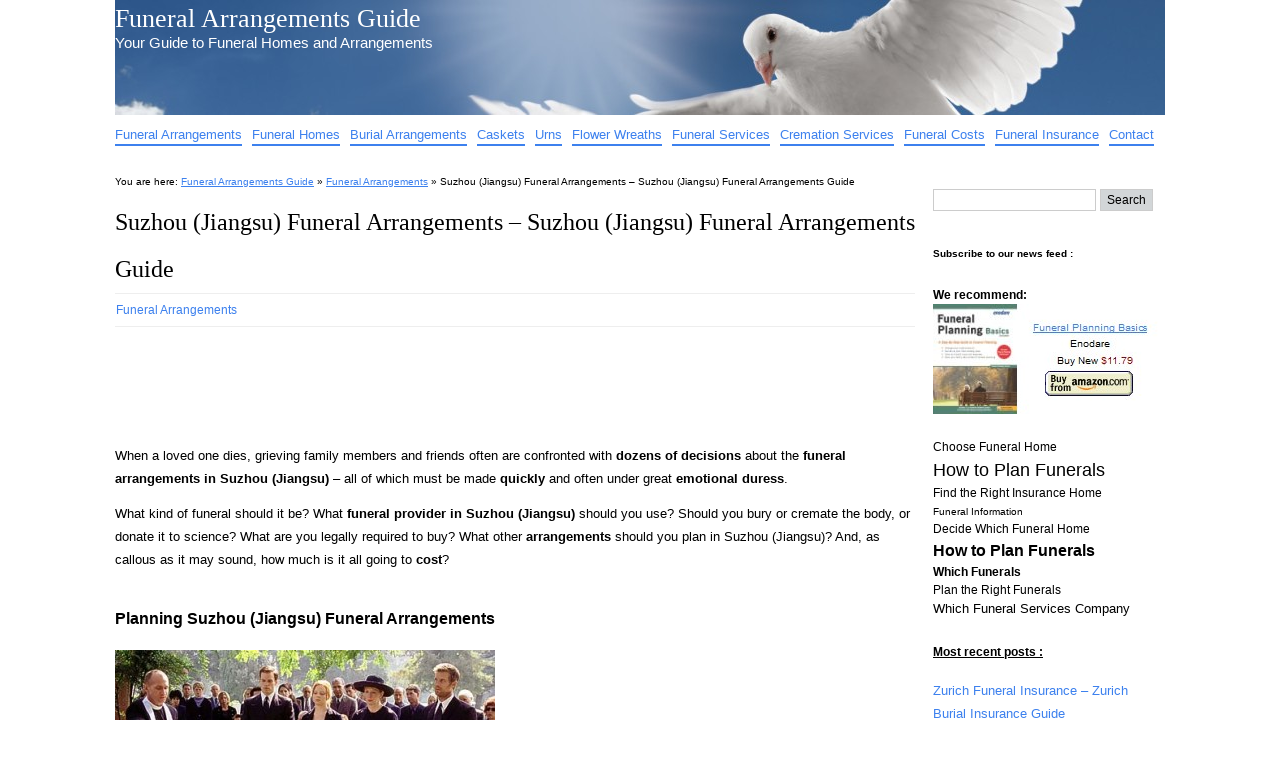

--- FILE ---
content_type: text/html; charset=UTF-8
request_url: http://www.funeral-arrangements-guide.com/suzhou-jiangsu-funeral-arrangements-suzhou-jiangsu-funeral-arrangements-guide/
body_size: 12356
content:
<!DOCTYPE html>
<html lang="en-US">
<head>
<meta http-equiv="Content-Type" content="text/html; charset=UTF-8" />
<title>Suzhou (Jiangsu) Funeral Arrangements - Suzhou (Jiangsu) Funeral Arrangements Guide</title>
<link rel="stylesheet" href="http://www.funeral-arrangements-guide.com/wp-content/themes/big-city/style.css" type="text/css" media="screen" />
<link rel="pingback" href="http://www.funeral-arrangements-guide.com/xmlrpc.php" />
<link rel="icon" type="image/gif" href="/favicon.gif" />
<link rel="shortcut icon" href="/favicon.ico" />
	<link rel='archives' title='June 2019' href='http://www.funeral-arrangements-guide.com/2019/06/' />
	<link rel='archives' title='May 2019' href='http://www.funeral-arrangements-guide.com/2019/05/' />
	<link rel='archives' title='April 2019' href='http://www.funeral-arrangements-guide.com/2019/04/' />
	<link rel='archives' title='March 2019' href='http://www.funeral-arrangements-guide.com/2019/03/' />
	<link rel='archives' title='February 2019' href='http://www.funeral-arrangements-guide.com/2019/02/' />
	<link rel='archives' title='January 2019' href='http://www.funeral-arrangements-guide.com/2019/01/' />
	<link rel='archives' title='December 2018' href='http://www.funeral-arrangements-guide.com/2018/12/' />
	<link rel='archives' title='November 2018' href='http://www.funeral-arrangements-guide.com/2018/11/' />
	<link rel='archives' title='October 2018' href='http://www.funeral-arrangements-guide.com/2018/10/' />
	<link rel='archives' title='September 2018' href='http://www.funeral-arrangements-guide.com/2018/09/' />
	<link rel='archives' title='August 2018' href='http://www.funeral-arrangements-guide.com/2018/08/' />
	<link rel='archives' title='July 2018' href='http://www.funeral-arrangements-guide.com/2018/07/' />
	<link rel='archives' title='June 2018' href='http://www.funeral-arrangements-guide.com/2018/06/' />
	<link rel='archives' title='May 2018' href='http://www.funeral-arrangements-guide.com/2018/05/' />
	<link rel='archives' title='April 2018' href='http://www.funeral-arrangements-guide.com/2018/04/' />
	<link rel='archives' title='March 2018' href='http://www.funeral-arrangements-guide.com/2018/03/' />
	<link rel='archives' title='February 2018' href='http://www.funeral-arrangements-guide.com/2018/02/' />
	<link rel='archives' title='January 2018' href='http://www.funeral-arrangements-guide.com/2018/01/' />
	<link rel='archives' title='December 2017' href='http://www.funeral-arrangements-guide.com/2017/12/' />
	<link rel='archives' title='November 2017' href='http://www.funeral-arrangements-guide.com/2017/11/' />
	<link rel='archives' title='October 2017' href='http://www.funeral-arrangements-guide.com/2017/10/' />
	<link rel='archives' title='September 2017' href='http://www.funeral-arrangements-guide.com/2017/09/' />
	<link rel='archives' title='August 2017' href='http://www.funeral-arrangements-guide.com/2017/08/' />
	<link rel='archives' title='July 2017' href='http://www.funeral-arrangements-guide.com/2017/07/' />
	<link rel='archives' title='June 2017' href='http://www.funeral-arrangements-guide.com/2017/06/' />
	<link rel='archives' title='May 2017' href='http://www.funeral-arrangements-guide.com/2017/05/' />
	<link rel='archives' title='April 2017' href='http://www.funeral-arrangements-guide.com/2017/04/' />
	<link rel='archives' title='March 2017' href='http://www.funeral-arrangements-guide.com/2017/03/' />
	<link rel='archives' title='February 2017' href='http://www.funeral-arrangements-guide.com/2017/02/' />
	<link rel='archives' title='January 2017' href='http://www.funeral-arrangements-guide.com/2017/01/' />
	<link rel='archives' title='December 2016' href='http://www.funeral-arrangements-guide.com/2016/12/' />
	<link rel='archives' title='November 2016' href='http://www.funeral-arrangements-guide.com/2016/11/' />
	<link rel='archives' title='October 2016' href='http://www.funeral-arrangements-guide.com/2016/10/' />
	<link rel='archives' title='September 2016' href='http://www.funeral-arrangements-guide.com/2016/09/' />
	<link rel='archives' title='August 2016' href='http://www.funeral-arrangements-guide.com/2016/08/' />
	<link rel='archives' title='July 2016' href='http://www.funeral-arrangements-guide.com/2016/07/' />
	<link rel='archives' title='June 2016' href='http://www.funeral-arrangements-guide.com/2016/06/' />
	<link rel='archives' title='May 2016' href='http://www.funeral-arrangements-guide.com/2016/05/' />
	<link rel='archives' title='April 2016' href='http://www.funeral-arrangements-guide.com/2016/04/' />
	<link rel='archives' title='March 2016' href='http://www.funeral-arrangements-guide.com/2016/03/' />
	<link rel='archives' title='February 2016' href='http://www.funeral-arrangements-guide.com/2016/02/' />
	<link rel='archives' title='January 2016' href='http://www.funeral-arrangements-guide.com/2016/01/' />
	<link rel='archives' title='December 2015' href='http://www.funeral-arrangements-guide.com/2015/12/' />
	<link rel='archives' title='November 2015' href='http://www.funeral-arrangements-guide.com/2015/11/' />
	<link rel='archives' title='October 2015' href='http://www.funeral-arrangements-guide.com/2015/10/' />
	<link rel='archives' title='September 2015' href='http://www.funeral-arrangements-guide.com/2015/09/' />
	<link rel='archives' title='August 2015' href='http://www.funeral-arrangements-guide.com/2015/08/' />
	<link rel='archives' title='July 2015' href='http://www.funeral-arrangements-guide.com/2015/07/' />
	<link rel='archives' title='June 2015' href='http://www.funeral-arrangements-guide.com/2015/06/' />
	<link rel='archives' title='May 2015' href='http://www.funeral-arrangements-guide.com/2015/05/' />
	<link rel='archives' title='April 2015' href='http://www.funeral-arrangements-guide.com/2015/04/' />
	<link rel='archives' title='March 2015' href='http://www.funeral-arrangements-guide.com/2015/03/' />
	<link rel='archives' title='February 2015' href='http://www.funeral-arrangements-guide.com/2015/02/' />
	<link rel='archives' title='January 2015' href='http://www.funeral-arrangements-guide.com/2015/01/' />
	<link rel='archives' title='December 2014' href='http://www.funeral-arrangements-guide.com/2014/12/' />
	<link rel='archives' title='November 2014' href='http://www.funeral-arrangements-guide.com/2014/11/' />
	<link rel='archives' title='October 2014' href='http://www.funeral-arrangements-guide.com/2014/10/' />
	<link rel='archives' title='September 2014' href='http://www.funeral-arrangements-guide.com/2014/09/' />
	<link rel='archives' title='August 2014' href='http://www.funeral-arrangements-guide.com/2014/08/' />
	<link rel='archives' title='July 2014' href='http://www.funeral-arrangements-guide.com/2014/07/' />
	<link rel='archives' title='June 2014' href='http://www.funeral-arrangements-guide.com/2014/06/' />
	<link rel='archives' title='May 2014' href='http://www.funeral-arrangements-guide.com/2014/05/' />
	<link rel='archives' title='April 2014' href='http://www.funeral-arrangements-guide.com/2014/04/' />
	<link rel='archives' title='March 2014' href='http://www.funeral-arrangements-guide.com/2014/03/' />
	<link rel='archives' title='February 2014' href='http://www.funeral-arrangements-guide.com/2014/02/' />
	<link rel='archives' title='January 2014' href='http://www.funeral-arrangements-guide.com/2014/01/' />
	<link rel='archives' title='December 2013' href='http://www.funeral-arrangements-guide.com/2013/12/' />
	<link rel='archives' title='November 2013' href='http://www.funeral-arrangements-guide.com/2013/11/' />
	<link rel='archives' title='October 2013' href='http://www.funeral-arrangements-guide.com/2013/10/' />
	<link rel='archives' title='September 2013' href='http://www.funeral-arrangements-guide.com/2013/09/' />
	<link rel='archives' title='August 2013' href='http://www.funeral-arrangements-guide.com/2013/08/' />
	<link rel='archives' title='July 2013' href='http://www.funeral-arrangements-guide.com/2013/07/' />
	<link rel='archives' title='June 2013' href='http://www.funeral-arrangements-guide.com/2013/06/' />
	<link rel='archives' title='May 2013' href='http://www.funeral-arrangements-guide.com/2013/05/' />
	<link rel='archives' title='April 2013' href='http://www.funeral-arrangements-guide.com/2013/04/' />
	<link rel='archives' title='March 2013' href='http://www.funeral-arrangements-guide.com/2013/03/' />
	<link rel='archives' title='February 2013' href='http://www.funeral-arrangements-guide.com/2013/02/' />
	<link rel='archives' title='January 2013' href='http://www.funeral-arrangements-guide.com/2013/01/' />
	<link rel='archives' title='December 2012' href='http://www.funeral-arrangements-guide.com/2012/12/' />
	<link rel='archives' title='November 2012' href='http://www.funeral-arrangements-guide.com/2012/11/' />
	<link rel='archives' title='October 2012' href='http://www.funeral-arrangements-guide.com/2012/10/' />
	<link rel='archives' title='September 2012' href='http://www.funeral-arrangements-guide.com/2012/09/' />
	<link rel='archives' title='August 2012' href='http://www.funeral-arrangements-guide.com/2012/08/' />
<link rel="dns-prefetch" href="//cdn.hu-manity.co" />
		<!-- Cookie Compliance -->
		<script type="text/javascript">var huOptions = {"appID":"wwwfuneral-arrangements-gui-e233bc4","currentLanguage":"en","blocking":false,"globalCookie":false,"isAdmin":false,"privacyConsent":true,"forms":[]};</script>
		<script type="text/javascript" src="http://cdn.hu-manity.co/hu-banner.min.js"></script><meta name='robots' content='index, follow, max-image-preview:large, max-snippet:-1, max-video-preview:-1' />
	<style>img:is([sizes="auto" i], [sizes^="auto," i]) { contain-intrinsic-size: 3000px 1500px }</style>
	
	<!-- This site is optimized with the Yoast SEO plugin v26.6 - https://yoast.com/wordpress/plugins/seo/ -->
	<meta name="description" content="When a loved one dies, family members and friends often are confronted with dozens of decisions about the funeral arrangements in Suzhou (Jiangsu) - all of .." />
	<link rel="canonical" href="http://www.funeral-arrangements-guide.com/suzhou-jiangsu-funeral-arrangements-suzhou-jiangsu-funeral-arrangements-guide/" />
	<meta name="twitter:label1" content="Written by" />
	<meta name="twitter:data1" content="eljouaidin" />
	<meta name="twitter:label2" content="Est. reading time" />
	<meta name="twitter:data2" content="3 minutes" />
	<script type="application/ld+json" class="yoast-schema-graph">{"@context":"https://schema.org","@graph":[{"@type":"WebPage","@id":"http://www.funeral-arrangements-guide.com/suzhou-jiangsu-funeral-arrangements-suzhou-jiangsu-funeral-arrangements-guide/","url":"http://www.funeral-arrangements-guide.com/suzhou-jiangsu-funeral-arrangements-suzhou-jiangsu-funeral-arrangements-guide/","name":"Suzhou (Jiangsu) Funeral Arrangements - Suzhou (Jiangsu) Funeral Arrangements Guide","isPartOf":{"@id":"http://www.funeral-arrangements-guide.com/#website"},"primaryImageOfPage":{"@id":"http://www.funeral-arrangements-guide.com/suzhou-jiangsu-funeral-arrangements-suzhou-jiangsu-funeral-arrangements-guide/#primaryimage"},"image":{"@id":"http://www.funeral-arrangements-guide.com/suzhou-jiangsu-funeral-arrangements-suzhou-jiangsu-funeral-arrangements-guide/#primaryimage"},"thumbnailUrl":"http://www.funeral-arrangements-guide.com/images/funeral-arrangements.jpg","datePublished":"2012-08-27T08:04:47+00:00","dateModified":"2020-04-16T00:27:14+00:00","author":{"@id":"http://www.funeral-arrangements-guide.com/#/schema/person/9acf3d6da263c2cba9b565abe8470939"},"description":"When a loved one dies, family members and friends often are confronted with dozens of decisions about the funeral arrangements in Suzhou (Jiangsu) - all of ..","breadcrumb":{"@id":"http://www.funeral-arrangements-guide.com/suzhou-jiangsu-funeral-arrangements-suzhou-jiangsu-funeral-arrangements-guide/#breadcrumb"},"inLanguage":"en-US","potentialAction":[{"@type":"ReadAction","target":["http://www.funeral-arrangements-guide.com/suzhou-jiangsu-funeral-arrangements-suzhou-jiangsu-funeral-arrangements-guide/"]}]},{"@type":"ImageObject","inLanguage":"en-US","@id":"http://www.funeral-arrangements-guide.com/suzhou-jiangsu-funeral-arrangements-suzhou-jiangsu-funeral-arrangements-guide/#primaryimage","url":"","contentUrl":""},{"@type":"BreadcrumbList","@id":"http://www.funeral-arrangements-guide.com/suzhou-jiangsu-funeral-arrangements-suzhou-jiangsu-funeral-arrangements-guide/#breadcrumb","itemListElement":[{"@type":"ListItem","position":1,"name":"Home","item":"http://www.funeral-arrangements-guide.com/"},{"@type":"ListItem","position":2,"name":"Suzhou (Jiangsu) Funeral Arrangements &#8211; Suzhou (Jiangsu) Funeral Arrangements Guide"}]},{"@type":"WebSite","@id":"http://www.funeral-arrangements-guide.com/#website","url":"http://www.funeral-arrangements-guide.com/","name":"Funeral Arrangements Guide","description":"Your Guide to Funeral Homes and Arrangements","potentialAction":[{"@type":"SearchAction","target":{"@type":"EntryPoint","urlTemplate":"http://www.funeral-arrangements-guide.com/?s={search_term_string}"},"query-input":{"@type":"PropertyValueSpecification","valueRequired":true,"valueName":"search_term_string"}}],"inLanguage":"en-US"},{"@type":"Person","@id":"http://www.funeral-arrangements-guide.com/#/schema/person/9acf3d6da263c2cba9b565abe8470939","name":"eljouaidin","url":"http://www.funeral-arrangements-guide.com/author/eljouaidin/"}]}</script>
	<!-- / Yoast SEO plugin. -->


<link rel='dns-prefetch' href='//www.funeral-arrangements-guide.com' />
<link rel='dns-prefetch' href='//stats.wp.com' />
<link rel='dns-prefetch' href='//v0.wordpress.com' />
<link rel="alternate" type="application/rss+xml" title="Funeral Arrangements Guide &raquo; Feed" href="http://www.funeral-arrangements-guide.com/feed/" />
<link rel="alternate" type="application/rss+xml" title="Funeral Arrangements Guide &raquo; Comments Feed" href="http://www.funeral-arrangements-guide.com/comments/feed/" />
<link rel="alternate" type="application/rss+xml" title="Funeral Arrangements Guide &raquo; Suzhou (Jiangsu) Funeral Arrangements &#8211; Suzhou (Jiangsu) Funeral Arrangements Guide Comments Feed" href="http://www.funeral-arrangements-guide.com/suzhou-jiangsu-funeral-arrangements-suzhou-jiangsu-funeral-arrangements-guide/feed/" />
<script type="text/javascript">
/* <![CDATA[ */
window._wpemojiSettings = {"baseUrl":"https:\/\/s.w.org\/images\/core\/emoji\/15.0.3\/72x72\/","ext":".png","svgUrl":"https:\/\/s.w.org\/images\/core\/emoji\/15.0.3\/svg\/","svgExt":".svg","source":{"concatemoji":"http:\/\/www.funeral-arrangements-guide.com\/wp-includes\/js\/wp-emoji-release.min.js?ver=6.7.4"}};
/*! This file is auto-generated */
!function(i,n){var o,s,e;function c(e){try{var t={supportTests:e,timestamp:(new Date).valueOf()};sessionStorage.setItem(o,JSON.stringify(t))}catch(e){}}function p(e,t,n){e.clearRect(0,0,e.canvas.width,e.canvas.height),e.fillText(t,0,0);var t=new Uint32Array(e.getImageData(0,0,e.canvas.width,e.canvas.height).data),r=(e.clearRect(0,0,e.canvas.width,e.canvas.height),e.fillText(n,0,0),new Uint32Array(e.getImageData(0,0,e.canvas.width,e.canvas.height).data));return t.every(function(e,t){return e===r[t]})}function u(e,t,n){switch(t){case"flag":return n(e,"\ud83c\udff3\ufe0f\u200d\u26a7\ufe0f","\ud83c\udff3\ufe0f\u200b\u26a7\ufe0f")?!1:!n(e,"\ud83c\uddfa\ud83c\uddf3","\ud83c\uddfa\u200b\ud83c\uddf3")&&!n(e,"\ud83c\udff4\udb40\udc67\udb40\udc62\udb40\udc65\udb40\udc6e\udb40\udc67\udb40\udc7f","\ud83c\udff4\u200b\udb40\udc67\u200b\udb40\udc62\u200b\udb40\udc65\u200b\udb40\udc6e\u200b\udb40\udc67\u200b\udb40\udc7f");case"emoji":return!n(e,"\ud83d\udc26\u200d\u2b1b","\ud83d\udc26\u200b\u2b1b")}return!1}function f(e,t,n){var r="undefined"!=typeof WorkerGlobalScope&&self instanceof WorkerGlobalScope?new OffscreenCanvas(300,150):i.createElement("canvas"),a=r.getContext("2d",{willReadFrequently:!0}),o=(a.textBaseline="top",a.font="600 32px Arial",{});return e.forEach(function(e){o[e]=t(a,e,n)}),o}function t(e){var t=i.createElement("script");t.src=e,t.defer=!0,i.head.appendChild(t)}"undefined"!=typeof Promise&&(o="wpEmojiSettingsSupports",s=["flag","emoji"],n.supports={everything:!0,everythingExceptFlag:!0},e=new Promise(function(e){i.addEventListener("DOMContentLoaded",e,{once:!0})}),new Promise(function(t){var n=function(){try{var e=JSON.parse(sessionStorage.getItem(o));if("object"==typeof e&&"number"==typeof e.timestamp&&(new Date).valueOf()<e.timestamp+604800&&"object"==typeof e.supportTests)return e.supportTests}catch(e){}return null}();if(!n){if("undefined"!=typeof Worker&&"undefined"!=typeof OffscreenCanvas&&"undefined"!=typeof URL&&URL.createObjectURL&&"undefined"!=typeof Blob)try{var e="postMessage("+f.toString()+"("+[JSON.stringify(s),u.toString(),p.toString()].join(",")+"));",r=new Blob([e],{type:"text/javascript"}),a=new Worker(URL.createObjectURL(r),{name:"wpTestEmojiSupports"});return void(a.onmessage=function(e){c(n=e.data),a.terminate(),t(n)})}catch(e){}c(n=f(s,u,p))}t(n)}).then(function(e){for(var t in e)n.supports[t]=e[t],n.supports.everything=n.supports.everything&&n.supports[t],"flag"!==t&&(n.supports.everythingExceptFlag=n.supports.everythingExceptFlag&&n.supports[t]);n.supports.everythingExceptFlag=n.supports.everythingExceptFlag&&!n.supports.flag,n.DOMReady=!1,n.readyCallback=function(){n.DOMReady=!0}}).then(function(){return e}).then(function(){var e;n.supports.everything||(n.readyCallback(),(e=n.source||{}).concatemoji?t(e.concatemoji):e.wpemoji&&e.twemoji&&(t(e.twemoji),t(e.wpemoji)))}))}((window,document),window._wpemojiSettings);
/* ]]> */
</script>
<style id='wp-emoji-styles-inline-css' type='text/css'>

	img.wp-smiley, img.emoji {
		display: inline !important;
		border: none !important;
		box-shadow: none !important;
		height: 1em !important;
		width: 1em !important;
		margin: 0 0.07em !important;
		vertical-align: -0.1em !important;
		background: none !important;
		padding: 0 !important;
	}
</style>
<link rel='stylesheet' id='wp-block-library-css' href='http://www.funeral-arrangements-guide.com/wp-includes/css/dist/block-library/style.min.css?ver=6.7.4' type='text/css' media='all' />
<link rel='stylesheet' id='mediaelement-css' href='http://www.funeral-arrangements-guide.com/wp-includes/js/mediaelement/mediaelementplayer-legacy.min.css?ver=4.2.17' type='text/css' media='all' />
<link rel='stylesheet' id='wp-mediaelement-css' href='http://www.funeral-arrangements-guide.com/wp-includes/js/mediaelement/wp-mediaelement.min.css?ver=6.7.4' type='text/css' media='all' />
<style id='jetpack-sharing-buttons-style-inline-css' type='text/css'>
.jetpack-sharing-buttons__services-list{display:flex;flex-direction:row;flex-wrap:wrap;gap:0;list-style-type:none;margin:5px;padding:0}.jetpack-sharing-buttons__services-list.has-small-icon-size{font-size:12px}.jetpack-sharing-buttons__services-list.has-normal-icon-size{font-size:16px}.jetpack-sharing-buttons__services-list.has-large-icon-size{font-size:24px}.jetpack-sharing-buttons__services-list.has-huge-icon-size{font-size:36px}@media print{.jetpack-sharing-buttons__services-list{display:none!important}}.editor-styles-wrapper .wp-block-jetpack-sharing-buttons{gap:0;padding-inline-start:0}ul.jetpack-sharing-buttons__services-list.has-background{padding:1.25em 2.375em}
</style>
<style id='classic-theme-styles-inline-css' type='text/css'>
/*! This file is auto-generated */
.wp-block-button__link{color:#fff;background-color:#32373c;border-radius:9999px;box-shadow:none;text-decoration:none;padding:calc(.667em + 2px) calc(1.333em + 2px);font-size:1.125em}.wp-block-file__button{background:#32373c;color:#fff;text-decoration:none}
</style>
<style id='global-styles-inline-css' type='text/css'>
:root{--wp--preset--aspect-ratio--square: 1;--wp--preset--aspect-ratio--4-3: 4/3;--wp--preset--aspect-ratio--3-4: 3/4;--wp--preset--aspect-ratio--3-2: 3/2;--wp--preset--aspect-ratio--2-3: 2/3;--wp--preset--aspect-ratio--16-9: 16/9;--wp--preset--aspect-ratio--9-16: 9/16;--wp--preset--color--black: #000000;--wp--preset--color--cyan-bluish-gray: #abb8c3;--wp--preset--color--white: #ffffff;--wp--preset--color--pale-pink: #f78da7;--wp--preset--color--vivid-red: #cf2e2e;--wp--preset--color--luminous-vivid-orange: #ff6900;--wp--preset--color--luminous-vivid-amber: #fcb900;--wp--preset--color--light-green-cyan: #7bdcb5;--wp--preset--color--vivid-green-cyan: #00d084;--wp--preset--color--pale-cyan-blue: #8ed1fc;--wp--preset--color--vivid-cyan-blue: #0693e3;--wp--preset--color--vivid-purple: #9b51e0;--wp--preset--gradient--vivid-cyan-blue-to-vivid-purple: linear-gradient(135deg,rgba(6,147,227,1) 0%,rgb(155,81,224) 100%);--wp--preset--gradient--light-green-cyan-to-vivid-green-cyan: linear-gradient(135deg,rgb(122,220,180) 0%,rgb(0,208,130) 100%);--wp--preset--gradient--luminous-vivid-amber-to-luminous-vivid-orange: linear-gradient(135deg,rgba(252,185,0,1) 0%,rgba(255,105,0,1) 100%);--wp--preset--gradient--luminous-vivid-orange-to-vivid-red: linear-gradient(135deg,rgba(255,105,0,1) 0%,rgb(207,46,46) 100%);--wp--preset--gradient--very-light-gray-to-cyan-bluish-gray: linear-gradient(135deg,rgb(238,238,238) 0%,rgb(169,184,195) 100%);--wp--preset--gradient--cool-to-warm-spectrum: linear-gradient(135deg,rgb(74,234,220) 0%,rgb(151,120,209) 20%,rgb(207,42,186) 40%,rgb(238,44,130) 60%,rgb(251,105,98) 80%,rgb(254,248,76) 100%);--wp--preset--gradient--blush-light-purple: linear-gradient(135deg,rgb(255,206,236) 0%,rgb(152,150,240) 100%);--wp--preset--gradient--blush-bordeaux: linear-gradient(135deg,rgb(254,205,165) 0%,rgb(254,45,45) 50%,rgb(107,0,62) 100%);--wp--preset--gradient--luminous-dusk: linear-gradient(135deg,rgb(255,203,112) 0%,rgb(199,81,192) 50%,rgb(65,88,208) 100%);--wp--preset--gradient--pale-ocean: linear-gradient(135deg,rgb(255,245,203) 0%,rgb(182,227,212) 50%,rgb(51,167,181) 100%);--wp--preset--gradient--electric-grass: linear-gradient(135deg,rgb(202,248,128) 0%,rgb(113,206,126) 100%);--wp--preset--gradient--midnight: linear-gradient(135deg,rgb(2,3,129) 0%,rgb(40,116,252) 100%);--wp--preset--font-size--small: 13px;--wp--preset--font-size--medium: 20px;--wp--preset--font-size--large: 36px;--wp--preset--font-size--x-large: 42px;--wp--preset--spacing--20: 0.44rem;--wp--preset--spacing--30: 0.67rem;--wp--preset--spacing--40: 1rem;--wp--preset--spacing--50: 1.5rem;--wp--preset--spacing--60: 2.25rem;--wp--preset--spacing--70: 3.38rem;--wp--preset--spacing--80: 5.06rem;--wp--preset--shadow--natural: 6px 6px 9px rgba(0, 0, 0, 0.2);--wp--preset--shadow--deep: 12px 12px 50px rgba(0, 0, 0, 0.4);--wp--preset--shadow--sharp: 6px 6px 0px rgba(0, 0, 0, 0.2);--wp--preset--shadow--outlined: 6px 6px 0px -3px rgba(255, 255, 255, 1), 6px 6px rgba(0, 0, 0, 1);--wp--preset--shadow--crisp: 6px 6px 0px rgba(0, 0, 0, 1);}:where(.is-layout-flex){gap: 0.5em;}:where(.is-layout-grid){gap: 0.5em;}body .is-layout-flex{display: flex;}.is-layout-flex{flex-wrap: wrap;align-items: center;}.is-layout-flex > :is(*, div){margin: 0;}body .is-layout-grid{display: grid;}.is-layout-grid > :is(*, div){margin: 0;}:where(.wp-block-columns.is-layout-flex){gap: 2em;}:where(.wp-block-columns.is-layout-grid){gap: 2em;}:where(.wp-block-post-template.is-layout-flex){gap: 1.25em;}:where(.wp-block-post-template.is-layout-grid){gap: 1.25em;}.has-black-color{color: var(--wp--preset--color--black) !important;}.has-cyan-bluish-gray-color{color: var(--wp--preset--color--cyan-bluish-gray) !important;}.has-white-color{color: var(--wp--preset--color--white) !important;}.has-pale-pink-color{color: var(--wp--preset--color--pale-pink) !important;}.has-vivid-red-color{color: var(--wp--preset--color--vivid-red) !important;}.has-luminous-vivid-orange-color{color: var(--wp--preset--color--luminous-vivid-orange) !important;}.has-luminous-vivid-amber-color{color: var(--wp--preset--color--luminous-vivid-amber) !important;}.has-light-green-cyan-color{color: var(--wp--preset--color--light-green-cyan) !important;}.has-vivid-green-cyan-color{color: var(--wp--preset--color--vivid-green-cyan) !important;}.has-pale-cyan-blue-color{color: var(--wp--preset--color--pale-cyan-blue) !important;}.has-vivid-cyan-blue-color{color: var(--wp--preset--color--vivid-cyan-blue) !important;}.has-vivid-purple-color{color: var(--wp--preset--color--vivid-purple) !important;}.has-black-background-color{background-color: var(--wp--preset--color--black) !important;}.has-cyan-bluish-gray-background-color{background-color: var(--wp--preset--color--cyan-bluish-gray) !important;}.has-white-background-color{background-color: var(--wp--preset--color--white) !important;}.has-pale-pink-background-color{background-color: var(--wp--preset--color--pale-pink) !important;}.has-vivid-red-background-color{background-color: var(--wp--preset--color--vivid-red) !important;}.has-luminous-vivid-orange-background-color{background-color: var(--wp--preset--color--luminous-vivid-orange) !important;}.has-luminous-vivid-amber-background-color{background-color: var(--wp--preset--color--luminous-vivid-amber) !important;}.has-light-green-cyan-background-color{background-color: var(--wp--preset--color--light-green-cyan) !important;}.has-vivid-green-cyan-background-color{background-color: var(--wp--preset--color--vivid-green-cyan) !important;}.has-pale-cyan-blue-background-color{background-color: var(--wp--preset--color--pale-cyan-blue) !important;}.has-vivid-cyan-blue-background-color{background-color: var(--wp--preset--color--vivid-cyan-blue) !important;}.has-vivid-purple-background-color{background-color: var(--wp--preset--color--vivid-purple) !important;}.has-black-border-color{border-color: var(--wp--preset--color--black) !important;}.has-cyan-bluish-gray-border-color{border-color: var(--wp--preset--color--cyan-bluish-gray) !important;}.has-white-border-color{border-color: var(--wp--preset--color--white) !important;}.has-pale-pink-border-color{border-color: var(--wp--preset--color--pale-pink) !important;}.has-vivid-red-border-color{border-color: var(--wp--preset--color--vivid-red) !important;}.has-luminous-vivid-orange-border-color{border-color: var(--wp--preset--color--luminous-vivid-orange) !important;}.has-luminous-vivid-amber-border-color{border-color: var(--wp--preset--color--luminous-vivid-amber) !important;}.has-light-green-cyan-border-color{border-color: var(--wp--preset--color--light-green-cyan) !important;}.has-vivid-green-cyan-border-color{border-color: var(--wp--preset--color--vivid-green-cyan) !important;}.has-pale-cyan-blue-border-color{border-color: var(--wp--preset--color--pale-cyan-blue) !important;}.has-vivid-cyan-blue-border-color{border-color: var(--wp--preset--color--vivid-cyan-blue) !important;}.has-vivid-purple-border-color{border-color: var(--wp--preset--color--vivid-purple) !important;}.has-vivid-cyan-blue-to-vivid-purple-gradient-background{background: var(--wp--preset--gradient--vivid-cyan-blue-to-vivid-purple) !important;}.has-light-green-cyan-to-vivid-green-cyan-gradient-background{background: var(--wp--preset--gradient--light-green-cyan-to-vivid-green-cyan) !important;}.has-luminous-vivid-amber-to-luminous-vivid-orange-gradient-background{background: var(--wp--preset--gradient--luminous-vivid-amber-to-luminous-vivid-orange) !important;}.has-luminous-vivid-orange-to-vivid-red-gradient-background{background: var(--wp--preset--gradient--luminous-vivid-orange-to-vivid-red) !important;}.has-very-light-gray-to-cyan-bluish-gray-gradient-background{background: var(--wp--preset--gradient--very-light-gray-to-cyan-bluish-gray) !important;}.has-cool-to-warm-spectrum-gradient-background{background: var(--wp--preset--gradient--cool-to-warm-spectrum) !important;}.has-blush-light-purple-gradient-background{background: var(--wp--preset--gradient--blush-light-purple) !important;}.has-blush-bordeaux-gradient-background{background: var(--wp--preset--gradient--blush-bordeaux) !important;}.has-luminous-dusk-gradient-background{background: var(--wp--preset--gradient--luminous-dusk) !important;}.has-pale-ocean-gradient-background{background: var(--wp--preset--gradient--pale-ocean) !important;}.has-electric-grass-gradient-background{background: var(--wp--preset--gradient--electric-grass) !important;}.has-midnight-gradient-background{background: var(--wp--preset--gradient--midnight) !important;}.has-small-font-size{font-size: var(--wp--preset--font-size--small) !important;}.has-medium-font-size{font-size: var(--wp--preset--font-size--medium) !important;}.has-large-font-size{font-size: var(--wp--preset--font-size--large) !important;}.has-x-large-font-size{font-size: var(--wp--preset--font-size--x-large) !important;}
:where(.wp-block-post-template.is-layout-flex){gap: 1.25em;}:where(.wp-block-post-template.is-layout-grid){gap: 1.25em;}
:where(.wp-block-columns.is-layout-flex){gap: 2em;}:where(.wp-block-columns.is-layout-grid){gap: 2em;}
:root :where(.wp-block-pullquote){font-size: 1.5em;line-height: 1.6;}
</style>
<script type="text/javascript" src="http://www.funeral-arrangements-guide.com/wp-content/plugins/simple-content-reveal/js/swap-display.min.js?ver=6.7.4" id="swap_display-js"></script>
<link rel="https://api.w.org/" href="http://www.funeral-arrangements-guide.com/wp-json/" /><link rel="alternate" title="JSON" type="application/json" href="http://www.funeral-arrangements-guide.com/wp-json/wp/v2/posts/22335" /><link rel="EditURI" type="application/rsd+xml" title="RSD" href="http://www.funeral-arrangements-guide.com/xmlrpc.php?rsd" />
<meta name="generator" content="WordPress 6.7.4" />
<link rel='shortlink' href='https://wp.me/p2EDCQ-5Of' />
<link rel="alternate" title="oEmbed (JSON)" type="application/json+oembed" href="http://www.funeral-arrangements-guide.com/wp-json/oembed/1.0/embed?url=http%3A%2F%2Fwww.funeral-arrangements-guide.com%2Fsuzhou-jiangsu-funeral-arrangements-suzhou-jiangsu-funeral-arrangements-guide%2F" />
<link rel="alternate" title="oEmbed (XML)" type="text/xml+oembed" href="http://www.funeral-arrangements-guide.com/wp-json/oembed/1.0/embed?url=http%3A%2F%2Fwww.funeral-arrangements-guide.com%2Fsuzhou-jiangsu-funeral-arrangements-suzhou-jiangsu-funeral-arrangements-guide%2F&#038;format=xml" />
	<style>img#wpstats{display:none}</style>
		<style type="text/css">
                #header {
                    	width: 1050px;
                		height: 115px;
			color:#FFFFFF;
			background: url(http://www.funeral-arrangements-guide.com/images/online-guide-header.jpg) no-repeat;
                }
            </style>
<!-- Jetpack Open Graph Tags -->
<meta property="og:type" content="article" />
<meta property="og:title" content="Suzhou (Jiangsu) Funeral Arrangements &#8211; Suzhou (Jiangsu) Funeral Arrangements Guide" />
<meta property="og:url" content="http://www.funeral-arrangements-guide.com/suzhou-jiangsu-funeral-arrangements-suzhou-jiangsu-funeral-arrangements-guide/" />
<meta property="og:description" content="When a loved one dies, grieving family members and friends often are confronted with dozens of decisions about the funeral arrangements in Suzhou (Jiangsu) &#8211; all of which must be made quickly…" />
<meta property="article:published_time" content="2012-08-27T08:04:47+00:00" />
<meta property="article:modified_time" content="2020-04-16T00:27:14+00:00" />
<meta property="og:site_name" content="Funeral Arrangements Guide" />
<meta property="og:image" content="http://www.funeral-arrangements-guide.com/images/funeral-arrangements.jpg" />
<meta property="og:image:secure_url" content="https://i0.wp.com/www.funeral-arrangements-guide.com/images/funeral-arrangements.jpg" />
<meta property="og:image:width" content="380" />
<meta property="og:image:height" content="250" />
<meta property="og:image:alt" content="Suzhou (Jiangsu) Funeral Arrangements - Suzhou (Jiangsu) Funeral Arrangements Guide" />
<meta property="og:locale" content="en_US" />
<meta name="twitter:text:title" content="Suzhou (Jiangsu) Funeral Arrangements &#8211; Suzhou (Jiangsu) Funeral Arrangements Guide" />
<meta name="twitter:image" content="http://www.funeral-arrangements-guide.com/images/funeral-arrangements.jpg?w=640" />
<meta name="twitter:image:alt" content="Suzhou (Jiangsu) Funeral Arrangements - Suzhou (Jiangsu) Funeral Arrangements Guide" />
<meta name="twitter:card" content="summary_large_image" />

<!-- End Jetpack Open Graph Tags -->

<script type="text/javascript">
window.google_analytics_uacct = "UA-28794304-9";
</script>

<script type="text/javascript">

  var _gaq = _gaq || [];
  _gaq.push(['_setAccount', 'UA-28794304-9']);
  _gaq.push(['_trackPageview']);

  (function() {
    var ga = document.createElement('script'); ga.type = 'text/javascript'; ga.async = true;
    ga.src = ('https:' == document.location.protocol ? 'https://ssl' : 'http://www') + '.google-analytics.com/ga.js';
    var s = document.getElementsByTagName('script')[0]; s.parentNode.insertBefore(ga, s);
  })();

</script>

</head>
<body class="post-template-default single single-post postid-22335 single-format-standard cookies-not-set">
    <div id="header-wrapper">
        <div id="header">
            <h1><a href="http://www.funeral-arrangements-guide.com">Funeral Arrangements Guide</a></h1>
            <h2>Your Guide to Funeral Homes and Arrangements</h2>
        </div>
    </div>
    <div id="access-wrapper">
        <div id="access" role="navigation">
            <div class="menu"><ul>
<li class="page_item page-item-9"><a href="http://www.funeral-arrangements-guide.com/">Funeral Arrangements</a></li>
<li class="page_item page-item-1785"><a href="http://www.funeral-arrangements-guide.com/funeral-homes/">Funeral Homes</a></li>
<li class="page_item page-item-13070"><a href="http://www.funeral-arrangements-guide.com/burial-arrangements/">Burial Arrangements</a></li>
<li class="page_item page-item-13223"><a href="http://www.funeral-arrangements-guide.com/caskets/">Caskets</a></li>
<li class="page_item page-item-14125"><a href="http://www.funeral-arrangements-guide.com/urns/">Urns</a></li>
<li class="page_item page-item-14049"><a href="http://www.funeral-arrangements-guide.com/flower-wreaths/">Flower Wreaths</a></li>
<li class="page_item page-item-14211"><a href="http://www.funeral-arrangements-guide.com/funeral-services/">Funeral Services</a></li>
<li class="page_item page-item-14421"><a href="http://www.funeral-arrangements-guide.com/cremation-services/">Cremation Services</a></li>
<li class="page_item page-item-14547"><a href="http://www.funeral-arrangements-guide.com/funeral-costs/">Funeral Costs</a></li>
<li class="page_item page-item-14592"><a href="http://www.funeral-arrangements-guide.com/funeral-insurance/">Funeral Insurance</a></li>
<li class="page_item page-item-6"><a href="http://www.funeral-arrangements-guide.com/contact-us/">Contact</a></li>
</ul></div>
            <div class="clearfix"></div>
        </div>
    </div>
    <div id="root">
        <div id="main">
<br>
<font size="1"><br><div xmlns:v="http://rdf.data-vocabulary.org/#"><span id="breadex">You are here:</span> <span typeof="v:Breadcrumb"><a title="Funeral Arrangements Guide" id="breadh" href="http://www.funeral-arrangements-guide.com" rel="v:url" property="v:title">Funeral Arrangements Guide</a></span> &raquo; <span typeof="v:Breadcrumb"><a href="http://www.funeral-arrangements-guide.com/category/funeral-arrangements/" title="View all posts about Funeral Arrangements" rel="v:url" property="v:title">Funeral Arrangements</a></span> &raquo; <span>Suzhou (Jiangsu) Funeral Arrangements &#8211; Suzhou (Jiangsu) Funeral Arrangements Guide</span></div></font>    <div id="content">
                	        		<div class="post-22335 post type-post status-publish format-standard hentry category-funeral-arrangements tag-suzhou-jiangsu" id="post-22335">
        		    <div class="entry-title">
                    <h2><a rel="bookmark" title="Permalink to: Suzhou (Jiangsu) Funeral Arrangements &#8211; Suzhou (Jiangsu) Funeral Arrangements Guide">Suzhou (Jiangsu) Funeral Arrangements &#8211; Suzhou (Jiangsu) Funeral Arrangements Guide</a></h2>
                    </div>
                    <div class="postdata">
			<a href="http://www.funeral-arrangements-guide.com/category/funeral-arrangements/" rel="category tag">Funeral Arrangements</a>                    </div>
                    <div class="entry-content"><script type="text/javascript"><!--
google_ad_client = "ca-pub-3107574448289388";
/* FunerArrangGuide_728_90_Top */
google_ad_slot = "7511922183";
google_ad_width = 728;
google_ad_height = 90;
//-->
</script>
<script type="text/javascript"
src="http://pagead2.googlesyndication.com/pagead/show_ads.js">
</script>
<br /><br />

<p>When a loved one dies, grieving family members and friends often are confronted with <b>dozens of decisions</b> about the <b>funeral arrangements in Suzhou (Jiangsu)</b> &#8211; all of which must be made <b>quickly</b> and often under great <b>emotional duress</b>. </p>
<p>What kind of funeral should it be? What <b>funeral provider in Suzhou (Jiangsu)</b> should you use? Should you bury or cremate the body, or donate it to science? What are you legally required to buy? What other <b>arrangements</b> should you plan in Suzhou (Jiangsu)? And, as callous as it may sound, how much is it all going to <b>cost</b>?<br />
&nbsp;</p>
<h3>Planning Suzhou (Jiangsu) Funeral Arrangements</h3>
<p>&nbsp;<br />
<img fetchpriority="high" decoding="async" class="alignleft size-full wp-image-16" title="Suzhou (Jiangsu) Funeral Arrangements - Suzhou (Jiangsu) Funeral Arrangements Guide" src="http://www.funeral-arrangements-guide.com/images/funeral-arrangements.jpg" alt="Suzhou (Jiangsu) Funeral Arrangements - Suzhou (Jiangsu) Funeral Arrangements Guide" width="380" height="250" />  <script type="text/javascript"><!--
google_ad_client = "ca-pub-3107574448289388";
/* FunerArrangGuide_300_250 */
google_ad_slot = "2184516435";
google_ad_width = 300;
google_ad_height = 250;
//-->
</script>
<script type="text/javascript"
src="http://pagead2.googlesyndication.com/pagead/show_ads.js">
</script>.<a rel="nofollow" href="http://www.yuyuh.com/soft/insert-adsense/"><small>advertisement</small></a></p>
<p>Here you can <b>learn what to do</b> if a friend or loved one in Suzhou (Jiangsu) has just died or if death is expected sometime soon. The following <b>Suzhou (Jiangsu) funeral arrangements guide</b> will take you through the steps of arranging a funeral from making the first call when someone dies to the various arrangements to be made following the funeral.</p>
<p><strong>1. First Call</strong><br />
The deceased is still at the place of death and a &#8216;first call&#8217; needs to be made to arrange for transportation of the deceased to a funeral home or other funeral service facility in Suzhou (Jiangsu)</p>
<p><strong>2. Deceased Transportation</strong><br />
The First Call results in an initial transfer of the deceased from the place of death to a funeral home or other facility in Suzhou (Jiangsu). In some cases, a second transfer may be required either &#8211; locally to another funeral home &#8211; or to another city for ceremonies and burial. </p>
<p><strong>3. Funeral Services in Suzhou (Jiangsu) </strong><br />
Planning a funeral involves making many decisions concerning funeral ceremonies, funeral products and final disposition of the body. For assistance in arranging funerals people usually turn to Suzhou (Jiangsu) funeral directors. </p>
<p><strong>4. Suzhou (Jiangsu) Cemetery Arrangements</strong><br />
If cemetery property has not already been purchased, it will be necessary to meet with a cemetery representative in Suzhou (Jiangsu) to purchase a burial or entombment space. In some cases, the funeral director can make these arrangements on behalf of a family. </p>
<p><strong>5. Funeral and Memorial Products available in Suzhou (Jiangsu)</strong><br />
There are various options for purchasing caskets, grave markers, and other funeral merchandise in Suzhou (Jiangsu). These products are available through a funeral home, cemetery, monument company, or other retailer. </p>
<p><strong>6. Estate, Financial and Administrative Matters</strong><br />
Following the funeral, the affairs of the deceased must be put in order. These matters range from sending death notices to filing death benefit claims to changing title of the Suzhou (Jiangsu) deceased&#8217;s belongings.<br />
&nbsp;</p>
<h3>The Seven Rules For Effective Funeral Planning in Suzhou (Jiangsu)</h3>
<p>&nbsp;<br />
<b>1. Shop around in advance.</b> Compare prices from at least two funeral homes in Suzhou (Jiangsu). Remember that you can supply your own casket or urn.<br />
<b>2. Ask for a price list.</b> The law requires funeral homes to give you written price lists for products and services in Suzhou (Jiangsu).<br />
<b>3. Resist pressure to buy goods and services you don&#8217;t really want or need.</b><br />
<b>4. Avoid emotional overspending.</b> It&#8217;s not necessary to have the fanciest casket or the most elaborate funeral to properly honor a loved one.<br />
<b>5. Recognize your rights.</b> Laws regarding funerals and burials vary from state to state. It&#8217;s a smart move to know which goods or services the law requires you to purchase and which are optional in Suzhou (Jiangsu).<br />
<b>6. Apply the same smart shopping techniques you use for other major purchases.</b> You can cut costs by limiting the viewing to one day or one hour before the funeral, and by dressing your loved one in a favorite outfit instead of costly burial clothing.<br />
<b>7. Plan ahead.</b> It allows you to comparison shop in Suzhou (Jiangsu) without time constraints, creates an opportunity for family discussion, and lifts some of the burden from your family. </p>
<div class='yarpp yarpp-related yarpp-related-website yarpp-template-list'>
<!-- YARPP List -->
<p>Related posts:</p><ol>
<li><a href="http://www.funeral-arrangements-guide.com/suzhou-jiangsu-burial-arrangements-suzhou-jiangsu-burial-arrangement-guide/" rel="bookmark" title="Suzhou (Jiangsu) Burial Arrangements &#8211; Suzhou (Jiangsu) Burial Arrangement Guide">Suzhou (Jiangsu) Burial Arrangements &#8211; Suzhou (Jiangsu) Burial Arrangement Guide</a></li>
<li><a href="http://www.funeral-arrangements-guide.com/suzhou-jiangsu-funeral-homes-suzhou-jiangsu-funeral-home-guide/" rel="bookmark" title="Suzhou (Jiangsu) Funeral Homes &#8211; Suzhou (Jiangsu) Funeral Home Guide">Suzhou (Jiangsu) Funeral Homes &#8211; Suzhou (Jiangsu) Funeral Home Guide</a></li>
<li><a href="http://www.funeral-arrangements-guide.com/suzhou-anhui-funeral-arrangements-suzhou-anhui-funeral-arrangements-guide/" rel="bookmark" title="Suzhou (Anhui) Funeral Arrangements &#8211; Suzhou (Anhui) Funeral Arrangements Guide">Suzhou (Anhui) Funeral Arrangements &#8211; Suzhou (Anhui) Funeral Arrangements Guide</a></li>
<li><a href="http://www.funeral-arrangements-guide.com/xinyi-jiangsu-funeral-arrangements-xinyi-jiangsu-funeral-arrangements-guide/" rel="bookmark" title="Xinyi (Jiangsu) Funeral Arrangements &#8211; Xinyi (Jiangsu) Funeral Arrangements Guide">Xinyi (Jiangsu) Funeral Arrangements &#8211; Xinyi (Jiangsu) Funeral Arrangements Guide</a></li>
<li><a href="http://www.funeral-arrangements-guide.com/taizhou-jiangsu-funeral-arrangements-taizhou-jiangsu-funeral-arrangements-guide/" rel="bookmark" title="Taizhou (Jiangsu) Funeral Arrangements &#8211; Taizhou (Jiangsu) Funeral Arrangements Guide">Taizhou (Jiangsu) Funeral Arrangements &#8211; Taizhou (Jiangsu) Funeral Arrangements Guide</a></li>
</ol>
</div>
</div>
<br />
<h3>Recommendations</h3>
<script type="text/javascript"><!--
google_ad_client = "ca-pub-3107574448289388";
/* FunerArrangGuide_728_90_Bottom */
google_ad_slot = "2010253040";
google_ad_width = 728;
google_ad_height = 90;
//-->
</script>
<script type="text/javascript"
src="http://pagead2.googlesyndication.com/pagead/show_ads.js">
</script>	
<br /><br />
                    <p class="tags">Tags: <a href="http://www.funeral-arrangements-guide.com/tag/suzhou-jiangsu/" rel="tag">Suzhou (Jiangsu)</a></p>        		</div>
        	    	    </div>
		<div id="sidebar">
    <div class="box"><form role="search" method="get" id="searchform" class="searchform" action="http://www.funeral-arrangements-guide.com/">
				<div>
					<label class="screen-reader-text" for="s">Search for:</label>
					<input type="text" value="" name="s" id="s" />
					<input type="submit" id="searchsubmit" value="Search" />
				</div>
			</form></div><div class="box">			<div class="textwidget"><br>
<br>
<font size=1><b>Subscribe to our news feed :</b></font>
<br></div>
		</div><div class="box">			<div class="textwidget"><br>
<b>We recommend: </b>
<a rel="nofollow" href="http://www.amazon.com/dp/190614446X/ref=sr_1_110?tag=lawyattornguide-20" target="_blank">
<img class="aligncenter size-full wp-image-16"  title="Funeral Planning Basics Amazon book" src="http://www.funeral-arrangements-guide.com/images/Funeral-planning-basics-Amazon.jpg" alt="Funeral Planning Basics - Funeral Arrangements Guide" width="231" height="110" /></a></div>
		</div><div class="box">			<div class="textwidget"><br>
Choose Funeral Home<br>
<font size="4">How to Plan Funerals</font><br>
Find the Right Insurance Home<br>
<font size="1">Funeral Information</font><br>
Decide Which Funeral Home<br>
<font size="3"><b>How to Plan Funerals</b></font><br>
<strong>Which Funerals</strong><br>
Plan the Right Funerals<br>
<font size="2">Which Funeral Services Company</font><br></div>
		</div><div class="box">			<div class="textwidget"><br>
<b><u>Most recent posts :</b></u><br>
</div>
		</div>
		<div class="box">
		<h3> </h3>
		<ul>
											<li>
					<a href="http://www.funeral-arrangements-guide.com/zurich-funeral-insurance-zurich-burial-insurance-guide/">Zurich Funeral Insurance &#8211; Zurich Burial Insurance Guide</a>
									</li>
											<li>
					<a href="http://www.funeral-arrangements-guide.com/kuala-lumpur-flower-wreaths-kuala-lumpur-flower-funeral-wreaths-guide/">Kuala Lumpur Flower Wreaths &#8211; Kuala Lumpur Flower Funeral Wreaths Guide</a>
									</li>
											<li>
					<a href="http://www.funeral-arrangements-guide.com/zunyi-funeral-insurance-zunyi-burial-insurance-guide/">Zunyi Funeral Insurance &#8211; Zunyi Burial Insurance Guide</a>
									</li>
											<li>
					<a href="http://www.funeral-arrangements-guide.com/kumamoto-flower-wreaths-kumamoto-flower-funeral-wreaths-guide/">Kumamoto Flower Wreaths &#8211; Kumamoto Flower Funeral Wreaths Guide</a>
									</li>
											<li>
					<a href="http://www.funeral-arrangements-guide.com/zunhua-funeral-insurance-zunhua-burial-insurance-guide/">Zunhua Funeral Insurance &#8211; Zunhua Burial Insurance Guide</a>
									</li>
					</ul>

		</div><div class="box">			<div class="textwidget"><br>
<a rel="nofollow" href="http://www.facebook.com/pages/Funeral-Arrangements-Guide/267285136720983" target="_blank">
<img class="alignleft size-full wp-image-16"  title="Funeral Arrangements Guide on Facebook" src="http://www.funeral-arrangements-guide.com/images/Funeral-Arrangements-Guide-on-Facebook.jpg" alt="Funeral Arrangements Guide on Facebook" width="242" height="290" />
</a>

<div class="scrhead" onmouseover="document.body.style.cursor='pointer'" onmouseout="document.body.style.cursor='default'" onclick="acr_swap_display('id2','0','','')">
<script type="text/javascript">document.writeln('<img src="http://www.funeral-arrangements-guide.com/wp-content/plugins/simple-content-reveal/images/image1.gif" class="scrimg" id="scrimg_id2" alt="Reveal content" title="Reveal content"/>');</script> Resources
</div>
<script type="text/javascript">document.writeln('<div style="display: none" class="scrdiv" id="scrdiv_id2">');</script>- <a href="https://hexaconto.com" title="Hexaconto : Cabinet d'Expertise Comptable, Paie, Audit et Conseil à Paris">Hexaconto : Cabinet d'Expertise Comptable, Paie, Audit et Conseil à Paris</a><br>
- <a href="https://hexaconto.com/en" title="Hexaconto English speaking CPA chartered accountant in Paris">Hexaconto English speaking CPA chartered accountant in Paris</a><br>
- <a href="http://www.indoorpoolguide.com/" title="Guide for your indoor pool">Guide for your indoor pool</a><br>
- <a href="http://www.lawyers-attorneys-guide.com" title="www.lawyers-attorneys-guide.com: About lawyers, attorneys, law firms and legal information">www.lawyers-attorneys-guide.com: About lawyers, attorneys, law firms and legal information</a><br>- <a href="http://www.digiceo.fr" title="www.digiceo.fr: Consultant Expert Microsoft Office Excel VBA">www.digiceo.fr: Consultant Expert Microsoft Office Excel VBA</a><script type="text/javascript">document.writeln('</div>');</script><br></div>
		</div><div class="box"><h3>Categories</h3>
			<ul>
					<li class="cat-item cat-item-2502"><a href="http://www.funeral-arrangements-guide.com/category/burial-arrangements/">Burial Arrangements</a>
</li>
	<li class="cat-item cat-item-1249"><a href="http://www.funeral-arrangements-guide.com/category/caskets/">Caskets</a>
</li>
	<li class="cat-item cat-item-2497"><a href="http://www.funeral-arrangements-guide.com/category/cremation-services/">Cremation Services</a>
</li>
	<li class="cat-item cat-item-3"><a href="http://www.funeral-arrangements-guide.com/category/disclaimer/">Disclaimer</a>
</li>
	<li class="cat-item cat-item-4"><a href="http://www.funeral-arrangements-guide.com/category/flower-wreaths/">Flower Wreaths</a>
</li>
	<li class="cat-item cat-item-2500"><a href="http://www.funeral-arrangements-guide.com/category/funeral-arrangements/">Funeral Arrangements</a>
</li>
	<li class="cat-item cat-item-2499"><a href="http://www.funeral-arrangements-guide.com/category/funeral-cost/">Funeral Cost</a>
</li>
	<li class="cat-item cat-item-2501"><a href="http://www.funeral-arrangements-guide.com/category/funeral-homes/">Funeral Homes</a>
</li>
	<li class="cat-item cat-item-2495"><a href="http://www.funeral-arrangements-guide.com/category/funeral-insurance/">Funeral Insurance</a>
</li>
	<li class="cat-item cat-item-2494"><a href="http://www.funeral-arrangements-guide.com/category/funeral-services/">Funeral Services</a>
</li>
	<li class="cat-item cat-item-2496"><a href="http://www.funeral-arrangements-guide.com/category/funerals-checklist/">Funerals Checklist</a>
</li>
	<li class="cat-item cat-item-2498"><a href="http://www.funeral-arrangements-guide.com/category/glossary-of-terms/">Glossary of Terms</a>
</li>
	<li class="cat-item cat-item-2493"><a href="http://www.funeral-arrangements-guide.com/category/urns/">Urns</a>
</li>
			</ul>

			</div></div>	</div><!--#main-->
</div>


<script type="text/javascript">
	
  var _gaq = _gaq || [];
  _gaq.push(['_setAccount', 'UA-28794304-9']);
  _gaq.push(['_trackPageview']);

  (function() {
    var ga = document.createElement('script'); ga.type = 'text/javascript'; ga.async = true;
    ga.src = ('https:' == document.location.protocol ? 'https://ssl' : 'http://www') + '.google-analytics.com/ga.js';
    var s = document.getElementsByTagName('script')[0]; s.parentNode.insertBefore(ga, s);
  })();

</script>


<div id="footer">
	<p class="copyright">Copyright </a>&copy; 2025 Funeral Arrangements Guide All Rights Reserved. <a href="http://www.funeral-arrangements-guide.com/terms-use">Terms of Use</a> <a rel="nofollow" href="http://www.funeral-arrangements-guide.com/sitemap_index.xml">Sitemap</a>
</p>




--- FILE ---
content_type: text/html; charset=utf-8
request_url: https://www.google.com/recaptcha/api2/aframe
body_size: 266
content:
<!DOCTYPE HTML><html><head><meta http-equiv="content-type" content="text/html; charset=UTF-8"></head><body><script nonce="ne2FD88YVCDyfquVVbjoyQ">/** Anti-fraud and anti-abuse applications only. See google.com/recaptcha */ try{var clients={'sodar':'https://pagead2.googlesyndication.com/pagead/sodar?'};window.addEventListener("message",function(a){try{if(a.source===window.parent){var b=JSON.parse(a.data);var c=clients[b['id']];if(c){var d=document.createElement('img');d.src=c+b['params']+'&rc='+(localStorage.getItem("rc::a")?sessionStorage.getItem("rc::b"):"");window.document.body.appendChild(d);sessionStorage.setItem("rc::e",parseInt(sessionStorage.getItem("rc::e")||0)+1);localStorage.setItem("rc::h",'1766075668018');}}}catch(b){}});window.parent.postMessage("_grecaptcha_ready", "*");}catch(b){}</script></body></html>

--- FILE ---
content_type: text/css
request_url: http://www.funeral-arrangements-guide.com/wp-content/themes/big-city/style.css
body_size: 12589
content:
/*  
Theme Name: Big City
Theme URI: 
Description: WP Big City theme designed by <a href="http://wordpress.searchperience.com">Searchperience</a>. A simple but very beautiful minimalistic design in blue, grey and white colors. Now also widget ready.
Version: 2.28
Author: Searchperience
Author URI: http://wordpress.searchperience.com
License: GPL
License URI: http://www.gnu.org/licenses/gpl-3.0-standalone.html
Tags: two-columns, fixed-width, blue, dark, custom-header
	By downloading and using this theme, you agree to the following terms:
    - All variations of this theme have to remain GPL
    - You may use this theme for personal or commercial projects
    - You may modify, translate or distribute

For support requests please contact: wordpress(at)aoemedia.com. Requests through other channels (website etc.) can unfortunately not be responded to.

*********************************************************************
ATTENTION
If you don't need any logo in your theme, please find #header element
and remove last two lines from it's decoration 
*********************************************************************

************
CSS CONTENTS
************
* --- reset
* --- typography
* --- text elements decoration
* --- wordpress styles
* --- layout
* --- header
* --- menu
* --- navigation
* --- content
* --- sidebar
* --- search form
* --- comments
* --- footer
* 
* 
*/

/* Reset needed styles
*******************************/
html,body,div,span,form,h1,h2,h3,h4,p,blockquote{margin:0;padding:0;border:0;outline: 0;}
:focus {outline: 0;}
body {line-height: 1;}
html {height: 100%;margin-bottom: 3px;}

table {
    border-collapse: collapse;
    border-spacing: 0;
    margin-bottom: 1em;
}
table td,
table th {
    padding:5px;
    border:1px solid #aaa;
}
blockquote    {
    margin:0 0 1em 1em;
    padding-left:1em;
    border-left:2px solid #DBDBDB;
}
strong        { font-weight: bold; }
em            { font-style: italic; }
pre           { border: 1px solid #aaa; margin-bottom: 1.2em; padding:1.2em; }
ins           { text-decoration:none; } /*remove underline from text*/
del           { text-decoration:line-through; }
acronym       { border-bottom:1px dotted #666; }
/* Typography
*******************************/
body {
    font:normal 80% Tahoma, Arial, Helvetica, sans-serif;
}
h1,h2,h3,h4,h5,h6 {
    font:normal 1em/1 Georgia, "Times New Roman", Times, serif;
}
pre,
var,
code { 
    font-family:"Courier New", Courier, monospace; 
}
h3,
#sidebar,
.postdata,
.entry-content {
	font-family:'helvetica neue',helvetica, arial, sans-serif;
}
#header h2 {
    font-family: Tahoma, Arial, Helvetica, sans-serif;
}

/* Header elements
*******************************/
h1 {
    font-size:2.07em;
    color:#FFFFFF;
}
h2 {
    font-size:1.85em;
    line-height:2;
    color:#000000;
}
h3 {
    font-size:1.25em;
    font-weight: bold;
    color:#000000;
}
h4 {
    font-size:1.25em;
    font-weight: bold;
    color:#000000;
}
h5 {
    font-size:1em;
    color:#000000;
}
h6 {
    font-size:.92em;
    color:#000000;
}

/* Text elements
*******************************/
ul,ol,p,dl {
    line-height:1.8;
}
ul,ol         {margin: 0 0 1em .8em;}
ul            {list-style-type:disc;}
ol            {list-style-type:decimal;}
p,dl	      {margin: 0 0 1em 0; text-align: left;}
strong        {font-weight: bold; }
em            {font-style: italic; }
ins           {text-decoration:none;}
del           {text-decoration:line-through;}
img           {border:0;outline:0;}
blockquote {
    border-left: 5px solid #D2D6D8;
	margin:0 0 0 3.2em;
	padding: 0 0 0 1.6em;
	font: italic normal 1em georgia, 'times new roman', serif;
	color: #000;
}
a:active{
    color:#000000;
}
a:visited,
a:link,
a:hover{
    color:#3D81EE;
    border-bottom: #3D81EE;
}

/* Wordpress styles
*******************************/
.aligncenter,
div.aligncenter {
   display: block;
   margin-left: auto;
   margin-right: auto;
}
.alignleft {
   float: left;
   margin:0 1em 1em 0;
}
.alignright {
   float: right;
   margin:0 0 1em 1em;
}
.wp-caption {
   border: 5px solid #ccc;
   text-align: center;
   padding-top: 4px;
   margin-bottom: 1em;
}
.wp-caption img {
   margin: 0;
   padding: 0;
   border: 0 none;
}
#content .post .wp-caption img {
    /*enable image padding*/
    max-width:800px;
    height: auto;
    
}
.wp-caption p.wp-caption-text {
   font-size: .92em;
   color: #444;
   line-height:1.4;
   padding: 0 4px 4px;
   margin: 0;
}

/* Layout
*******************************/
body {
    color: #000000;
/*    background:url(images/bg.gif) 0 0 repeat-x #CCC;*/
}
#root{
    width:1050px;
    margin:0 auto;
}

/* Header
*******************************/
#header-wrapper {
    background: #FFFFFF;
}
#header {
    width:1050px;
    margin:0 auto;
    height:115px;
    color:#FFF;
/*     padding:5px 0 0 0px; */

    padding:5px 0 0 0;
    background:url(images/header.gif) 100% 100% no-repeat;
}
#header a {
    color:#FFF;
    text-decoration:none;
}
#header h2 {
    line-height:1.5;
    font-size:1.2em;
    color:#FFF;
}
/*
Menu
*******************************/
#access-wrapper {
    background: #FFFFFF;
}
#access {
    display: block;
    width: 1050px;
    margin:0 auto;
    list-style:none;
}
#access .menu-header,
div.menu {
	font-size: 13px;
	width: 1050px;
}
#access .menu-header ul,
div.menu ul {
	list-style: none;
	margin: 0;
	padding:0;
}
#access .menu-header li,
div.menu li {
	float: left;
	position: relative;
}
#access a {
	margin: 0;
	float:left;
	list-style:none;
	padding:6px 0 0 0;
	margin-right:10px;
	height:18px;
	border-bottom:2px solid #3D81EE;
	text-decoration:none;
	font-size:1em;
	line-height: 18px;
	text-decoration: none;
}
#access ul ul {
	box-shadow: 0px 3px 3px rgba(0,0,0,0.2);
	-moz-box-shadow: 0px 3px 3px rgba(0,0,0,0.2);
	-webkit-box-shadow: 0px 3px 3px rgba(0,0,0,0.2);
	display: none;
	position: absolute;
	top: 26px;
	left: 0;
	float: left;
	width: 190px;
	z-index: 999;
	background:#FFF;
	margin:0;
	padding:0;
}
#access ul ul li {
	min-width: 190px;
	margin:0;
	padding:0;
}
#access ul ul ul {
	left: 100%;
	top: 0;
}
#access ul ul a {
	line-height: 1em;
	padding: 8px;
	width: 160px;
	height: auto;
	border:0;
	margin:0;
}
#access ul ul a:hover {
	background:#ffff96
}
#access ul a:hover {
	background:#ffff96
}
#access li:hover > a,
#access ul ul :hover > a {
	color: #38E;
	border-color: #38E;
}
#access ul li:hover > ul {
	display: block;
}
#access ul li.current_page_item > a,
#access ul li.current-menu-ancestor > a,
#access ul li.current-menu-item > a,
#access ul li.current-menu-parent > a {
	color: #000;
	border-color: #000;
}
* html #access ul li.current_page_item a,
* html #access ul li.current-menu-ancestor a,
* html #access ul li.current-menu-item a,
* html #access ul li.current-menu-parent a,
* html #access ul li a:hover {
	color: #38E;
}

/* Navigation
*******************************/

.navigation {
	color: #111;
	font-size: 12px;
	line-height: 16px;
	overflow: hidden;
	font-family: "Lucida Sans Unicode", Verdana, Arial, Helvetica, sans-serif;
}
.navigation a:link,
.navigation a:visited {
	padding:6px 0 0 0;
	margin-right:8px;
	height:16px;
	border-bottom:2px solid #000000;
	text-decoration:none;
	font-size:1.09em;
	color: #111;
	text-decoration: none;
}
.navigation a:active,
.navigation a:hover {
	color: #ff4b33;
}
.nav-previous {
	float: left;
	width: 50%;
}
.nav-next {
	float: right;
	text-align: right;
	width: 50%;
}
#nav-above {
	margin: 0 0 14px 0;
}
#nav-above {
	display: none;
}
.paged #nav-above,
.single #nav-above {
	display: block;
}
#nav-below {
	margin: -14px 0 0 0;
}

/* Content
*******************************/
#content {
    width: 800px;
    margin:12px 18px 16px 0;
    float:left;
}

#content .post {
    padding-bottom:1.5em;
    margin-bottom:1.5em;
    border-bottom:0px solid #3D81EE;
}
#content .single {
    border-bottom:0;
}
#content h2 a {
    text-decoration:none;
    color=#000000;
}
#content h3 {
    margin-bottom:0px;
    padding-top:4px;
    line-height:1.05;
}
#content h2 a:hover {
    color:#3D81EE;
}
.postdata {
    padding:.67em 0;
    margin-bottom:.67em;
    border:1px solid #eee;
    border-left:0;
    border-right:0;
    color:#898989;
}
.postdata a {
    color:#3D81EE;
    text-decoration:none;
    font-size: .92em;
    padding: .1em;
}
.postdata a:hover {
	background: #5F747F;
	color: #000;
}
.postdata .vcard,
.postdata .published {
	font-family:georgia, 'times new roman', serif; 
	font-variant: small-caps;
	text-transform: lowercase;
}
p.tags {
    line-height:1.2;
    margin-bottom: 0;
    clear:both;
	font: italic normal 1.17em georgia, 'times new roman', serif; 
}
p.tags a {
	text-decoration: none;
}
p.tags a:hover {
	border-bottom: 1px solid #354a56;
}
.entry h1{color:#000000}

.entry-content {
    overflow: hidden;
    zoom:1;
}
/* Sidebar
*******************************/
#sidebar {
    width:220px;
    float:left;
    margin:2px 0;
}
#sidebar h3 {
	margin-bottom:6px;
    padding-bottom:6px;
}
#sidebar .box {
    margin-bottom:6px;
}
#sidebar .box a {
	color:#3D81EE;
	text-decoration:none;
}
#sidebar .box a:hover {
	color:#3D81EE;
}
#sidebar .box a:visited {
	color:#3D81EE;
}
#sidebar .box li li a {
    padding-left:1px;
}
#sidebar .box li li li a {
    padding-left:10px;
}
#sidebar .box .textwidget {
	line-height:1.6;
	font-size:.92em;
}

#sidebar ul {
    margin:0;
    padding:0;
    list-style:none;
}

/*rss button*/
#sidebar .rss {
    height:59px;
    margin-bottom:2px;
}
#sidebar .rss a {
    float:left;
    width:77px;
    height:59px;
    background:url(images/rss-icon.gif) 0 0 no-repeat;
    text-indent:-9999px;
}

/*recent comments widget*/
#sidebar #recentcomments {
    padding-left:10px;
}
#sidebar  #recentcomments li.recentcomments {
    display:block;
}
#recentcomments li.recentcomments a {
    display:inline;
    border:0;
}

#wp-calendar {
	width:100%;
}
#wp-calendar caption {
	font: italic 1.17em/1.83em georgia, 'times new roman', serif; 
	text-align:right;
}
#wp-calendar th,
#wp-calendar td {
	text-align:center;
	font-size:.92em;
}
#wp-calendar a {
	font-weight: bold;
}
#wp-calendar #today {
	background:#eee;
}
#wp-calendar #prev {
	text-align: left;
}
#wp-calendar #next {
	text-align: right;
}
#sidebar .categories {
	list-style:none;
}


/* Search Form
*******************************/
#searchform {
	padding-bottom: 1em;
}
#searchform label {
	display: block;
	padding-bottom: 3px;
	display: none;
}
#s {
    vertical-align:middle;
    border:1px solid #ccc;
    font-size:1em;
    color:#152942;
    padding: 3px;
    height: 14px;
    float: left;
    width:155px;
}
#searchsubmit {
    background:#D2D6D8;
    border:1px solid #ccc;
    float: right;
    height: 22px;
    font-size: 12px;
    cursor: pointer;
    
}

/* Comments
*******************************/
#comments{list-style:none}
#commentform {
    margin-top:12px;
}
#commentform input.text,
#commentform textarea {
    border:1px solid #7E929E;
    border-right-color:#E8E8E8;
    border-bottom-color:#E8E8E8;
    padding:2px;
}
#commentform input.text {
    width:190px;
}
#commentform textarea {
    width:400px;
}
#commentform input.submit {
    border:1px solid #7E929E;
    background:#E8E8E8;
    color:#152942;
}
.comment {
	list-style:none;
	margin: 0 0 20px 0;
	padding: 20px;
	background: #f9f9f9;
	border-left: 2px solid #D2D6D8;
}
.comment .details img {
    vertical-align:middle;
}

/* Footer
*******************************/
#footer {
    clear:both;
    padding-top:5px;
    height:25px;
    background:#E8E8E8;
    border-top:1px solid #D2D6D8;
}
#footer .copyright {
    padding-right:8px;
    width:1050px;
    margin:0 auto;
    display:block;
}
#footer img {
    vertical-align:middle;
    margin-right:10px;
}

#content .post *{
	max-width:800px
}
#comments{clear:both}
.comment-form-comment label,.comment-form-author,.comment-form-email,.comment-form-url{display:block;width:100px}
.clearfix{clear:both}
.gallery-caption {}
.sticky{}
.bypostauthor{}
	